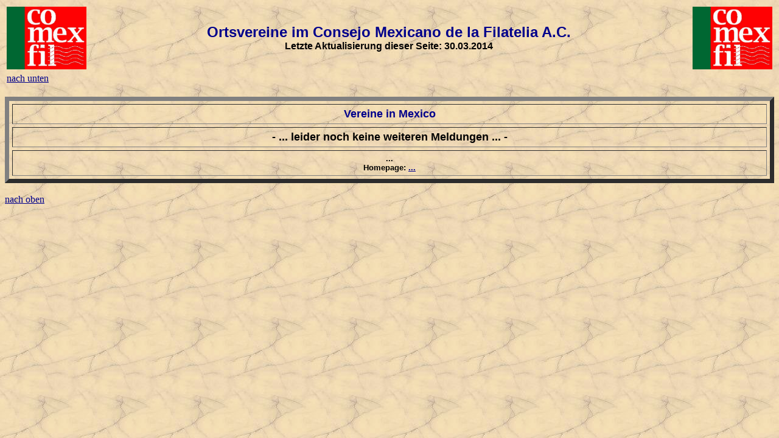

--- FILE ---
content_type: text/html
request_url: http://www.gert-murmann.de/philalinks/phl_vereine_mexico.html
body_size: 4424
content:
<html>
<head>
<!-- Vereine in Mexico = phl_vereine_mexico.html -->
<meta name="author" content="Gert W. F. Murmann">
<meta name="date" content="erstellt am 30.03.2014, aktualisiert am 30.03.2014">
<meta http-equiv="language" content="de">
<meta name="generator" content="Ulli Meybohms HTML EDITOR">
<!-- Einbindung JavaScript f�r gratiscounter -->
<script language="JavaScript1.1">
<!--
{
counterref = new Image(1,1);
counterref.src = "http://www.gratiscounter.de/log.cgi?df=17110&von="+escape(document.referrer);
}
// -->
</script>
</head>

<!-- Inhalt der Mexico-Vereinsseite -->
<body background="bilder/hintergrund.jpg" link="darkblue" alink="red" vlink="gray">
<!-- �berschrift -->
<table width="100%">
 <tr>
  <td><div align="left"><img src="bilder/mexico_verband.jpg" width="131" height="103" border="0" alt="mexico_verband.jpg"></div></td>
  <td><font size="+2" color="darkblue" face="VERDANA,ARIAL,HELVETICA"><div align="center"><b>Ortsvereine im Consejo Mexicano de la Filatelia A.C.</b></div></font>

<font size="3" color="black" face="VERDANA,ARIAL,HELVETICA"><div align="center"><b>Letzte Aktualisierung dieser Seite: 30.03.2014</b></div></font></td>
  <td><div align="right"><img src="bilder/mexico_verband.jpg" width="131" height="103" border="0" alt="mexico_verband.jpg"></div></td>
 </tr>
</table>

<!-- Sprungziele auf dieser Seite -->
<table width="100%">
 <tr>
  <td>
<!--   <a href="#Guadalajara">Guadalajara</a>
   <a href="#Mexico">Mexico</a>
   <a href="#Monterrey">Monterrey</a>
   <a href="#ueberregional">�berregional</a> -->

   <a href="#nach&nbsp;oben">nach&nbsp;unten</a>
  </td>
 </tr>
</table>
<br>

<!-- Tabelle der Vereine in Mexico -->
<table width="100%" cellpadding="5" cellspacing="5" border="7">
<!-- �berschrift -->
 <tr>
  <td><div align="center"><font color="darkblue" face="VERDANA,ARIAL,HELVETICA" size="+1"><b>Vereine in Mexico</b></font></div>
  </td>
 </tr>

 <!-- Guadalajara -->
<!-- <tr>
  <td><div align="center"><font face="VERDANA,ARIAL,HELVETICA" size="+1"><b><a name="Guadalajara">-&nbsp;Guadalajara&nbsp;-</a></b></font></div></td>
 </tr> -->
 <!-- JALISCO FILATELICO -->
<!-- <tr>
  <td><div align="center"><font face="VERDANA,ARIAL,HELVETICA" size="2"><b>JALISCO FILATELICO<br>Homepage: <a target="_blank" href="http://www.geocities.com/comexfil/jalisco.html">www.geocities.com/comexfil/jalisco.html</b></font></div></td>
 </tr> -->

 <!-- Mexico -->
<!-- <tr>
  <td><div align="center"><font face="VERDANA,ARIAL,HELVETICA" size="+1"><b><a name="Mexico">-&nbsp;Mexico&nbsp;-</a></b></font></div></td>
 </tr> -->
 <!-- CLUB FILATELICO LOTOMEX -->
<!-- <tr>
  <td><div align="center"><font face="VERDANA,ARIAL,HELVETICA" size="2"><b>CLUB FILATELICO LOTOMEX<br>Homepage: <a target="_blank" href="http://www.geocities.com/comexfil/lotomex.html">www.geocities.com/comexfil/lotomex.html</b></font></div></td>
 </tr> -->

 <!-- Monterrey -->
<!-- <tr>
  <td><div align="center"><font face="VERDANA,ARIAL,HELVETICA" size="+1"><b><a name="Monterrey">-&nbsp;Monterrey&nbsp;-</a></b></font></div></td>
 </tr> -->
 <!-- Sociedad Filatelica Regiomontana -->
<!-- <tr>
  <td><div align="center"><font face="VERDANA,ARIAL,HELVETICA" size="2"><b>Sociedad Filatelica Regiomontana<br>Homepage: <a target="_blank" href="http://www.geocities.com/Athens/Pantheon/1985/">www.geocities.com/Athens/Pantheon/1985</b></font></div></td>
 </tr> -->

 <!-- �berregional -->
<!-- <tr>
  <td><div align="center"><font face="VERDANA,ARIAL,HELVETICA" size="+1"><b><a name="ueberregional">-&nbsp;�berregional&nbsp;-</a></b></font></div></td>
 </tr> -->
 <!-- ASOCIACION MEXICANA DE FILATELIA -->
<!-- <tr>
  <td><div align="center"><font face="VERDANA,ARIAL,HELVETICA" size="2"><b>ASOCIACION MEXICANA DE FILATELIA<br>Homepage: <a target="_blank" href="http://www.geocities.com/comexfil/amexfil.html">www.geocities.com/comexfil/amexfil.html</b></font></div></td>
 </tr> -->

 <!-- ... -->
 <tr>
  <td><div align="center"><font face="VERDANA,ARIAL,HELVETICA" size="+1"><b><a name="...">-&nbsp;...&nbsp;leider noch keine weiteren Meldungen&nbsp;...&nbsp;-</a></b></font></div></td>
 </tr>
 <!-- ... -->
 <tr>
  <td><div align="center"><font face="VERDANA,ARIAL,HELVETICA" size="2"><b>...<br>Homepage: <a target="_blank" href="http://...">...</b></font></div></td>
 </tr>

</table>

<!--- ... und hier ist Schlu�!!! ... -->
<br>
<a name="nach&nbsp;oben" href="#">nach&nbsp;oben</a>
<br>

</body>
</html>